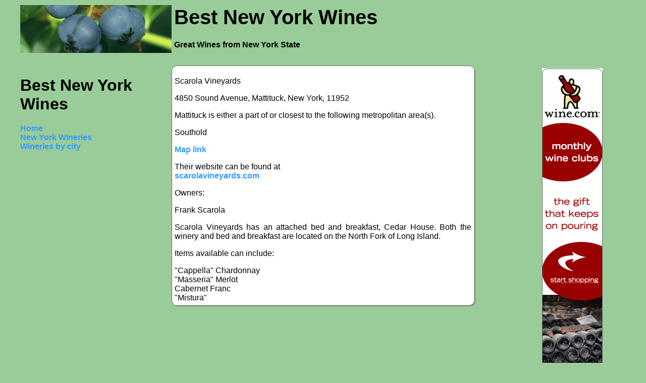

--- FILE ---
content_type: text/html; charset=UTF-8
request_url: http://www.bestnewyorkwines.com/scarola.php
body_size: 1483
content:
<!DOCTYPE html>
<head>
<meta charset=utf-8>
<title>Best New York Wines scarola</title>
<meta name="keywords" content="local food, local drink. Wine, Wineries, Vineyards, Wine Tours, New York, Finger Lakes, Long Island" />
<link rel="stylesheet" type="text/css"
href="http://www.bestnewyorkwines.com/eatdrink.css" />
<link rel="shortcut icon" href="http://www.bestnewyorkwines.com/favicon.ico" type="image/x-icon" />
</head>
<body>
<div id="main">
	<div id="contentheader">
	<a class='headerimg' href="/index"><img src="/blueberries1.jpg" alt="Local Wine. Blueberry goodness" width="300" height="95"/></a>
<h1>Best New York Wines</h1>
<h4>Great Wines from New York State</h4>
<div class='clear'></div>
</div>


<div id="left">
		<h1>Best New York Wines</h1>
	<a class='nlink' href="http://www.bestnewyorkwines.com/index.php" target="_top">Home</a>
<a class='nlink' href="/bestnewyorkwines_list.php" target="_top">New York Wineries</a>
<a class='nlink' href="/bnyw_wineriesbymetro.php" target="_top">Wineries by city</a>
<div> 
<br/>
<script type="text/javascript"><!--
google_ad_client = "ca-pub-3587773056217902";
/* wide_left */
google_ad_slot = "5393215970";
google_ad_width = 160;
google_ad_height = 600;
//-->
</script>
<script type="text/javascript"
src="http://pagead2.googlesyndication.com/pagead/show_ads.js">
</script>
</div>
	</div>
<div id="center">
<!-- google_ad_section_start -->
<div class='contentitem'>
<p>Scarola Vineyards</p><p>4850 Sound Avenue, Mattituck, New York, 11952</p><p>Mattituck is either a part of or closest to the following metropolitan area(s).</p><p>Southold</p><p> <a class='nlink' href="http://maps.google.com/maps?f=q&source=s_q&hl=en&geocode=&q=4850 Sound Avenue, Mattituck, New York, 11952" target="_blank">Map link</a> </p>
<p>Their website can be found at <a class='nlink' href="http://www.scarolavineyards.com" target="_blank" rel="nofollow"> scarolavineyards.com </a> </p>
<p> <p>Owners:</p> Frank Scarola <br/><p>Scarola Vineyards has an attached bed and breakfast, Cedar House. Both the winery and bed and breakfast are located on the North Fork of Long Island.</p><p>Items available can include:</p>"Cappella" Chardonnay<br/>"Masseria" Merlot<br/>Cabernet Franc<br/>"Mistura"<br/> <!-- google_ad_section_end -->
</div>
<div id='centerad'>
 <script type="text/javascript"><!--
google_ad_client = "pub-3587773056217902";
/* centerad, 234x60, created 12/3/08 */
google_ad_slot = "3836573779";
google_ad_width = 234;
google_ad_height = 60;
//-->
</script>
<script type="text/javascript"
src="http://pagead2.googlesyndication.com/pagead/show_ads.js">
</script>



</div></div>

<div id="right">

<div>
<a href="http://click.linksynergy.com/fs-bin/click?id=pgpnxeQUN9A&offerid=141136.10000386&type=4&subid=0"><IMG alt="New wines delivered every month!" border="0" src="http://www.wine.com/images/Affiliates/linkshare/120x600_clubs.gif"></a><IMG border="0" width="1" height="1" src="http://ad.linksynergy.com/fs-bin/show?id=pgpnxeQUN9A&bids=141136.10000386&type=4&subid=0">

</div>


<br />
<div>
<script type="text/javascript"><!--
google_ad_client = "pub-3587773056217902";
/* ohiowine_right,120x600, created 1/6/09 */
google_ad_slot = "0932959490";
google_ad_width = 120;
google_ad_height = 600;
//-->
</script>
<script type="text/javascript"
src="http://pagead2.googlesyndication.com/pagead/show_ads.js">
</script>
</div>






	</div>
<div id="footy">copyright 2026 Obscure Fate Multimedia. All Rights Reserved</div>
</div>
</body>
</html>


--- FILE ---
content_type: text/html; charset=utf-8
request_url: https://www.google.com/recaptcha/api2/aframe
body_size: 268
content:
<!DOCTYPE HTML><html><head><meta http-equiv="content-type" content="text/html; charset=UTF-8"></head><body><script nonce="2GIk3dNhtiuRBD-JJNxWTg">/** Anti-fraud and anti-abuse applications only. See google.com/recaptcha */ try{var clients={'sodar':'https://pagead2.googlesyndication.com/pagead/sodar?'};window.addEventListener("message",function(a){try{if(a.source===window.parent){var b=JSON.parse(a.data);var c=clients[b['id']];if(c){var d=document.createElement('img');d.src=c+b['params']+'&rc='+(localStorage.getItem("rc::a")?sessionStorage.getItem("rc::b"):"");window.document.body.appendChild(d);sessionStorage.setItem("rc::e",parseInt(sessionStorage.getItem("rc::e")||0)+1);localStorage.setItem("rc::h",'1769310352679');}}}catch(b){}});window.parent.postMessage("_grecaptcha_ready", "*");}catch(b){}</script></body></html>

--- FILE ---
content_type: text/css
request_url: http://www.bestnewyorkwines.com/eatdrink.css
body_size: 1791
content:
/* CSS Document */
body {
	font-family: Arial, Helvetica, sans-serif;
	background-color:#99CC99;
	text-align:center;
}
#main {
	width:1200px;
	margin-right:auto;
	margin-left:auto;
	margin-top:10px;
	padding:0px;
	text-align:left;
	background:#99CC99;
	}
#left {
	width:250px;
	float:left;
	background:#99CC99;
	}
#center {
	width:600px;
	margin-left:50px;
	float:left;
	background:#99CC99;
	text-align:left;
		}
#centerad {
	margin-left:50px;
	width:500px;
	background:#99CC99;
	text-align:center;
		}
#right {
	width:250px;
	margin:5px;
	float:left;
	background:#99CC99;
	text-align:right;
		}
	
#contentheader {
	background:#99CC99;
	padding-bottom:10px;
	text-align:left;
		}
.clear{
	clear:both;
}
.headerimg {
	border:none;
	float:left;
	padding-right:5px;
}
		
.contentitem {
	margin-bottom:10px;
	padding:5px;
	background:white;
	text-align:justify;
	border-width:1px;
	border-style:inset;
	border-color:#99CC99;
	border-radius: 10px;
	box-shadow: 2px 2px #888888;
	}
.index_contentitem {
	margin-bottom:10px;
	padding:5px;
	background:white;
	text-align:center;
	border-width:1px;
	border-style:inset;
	border-color:#99CC99;
	border-radius: 10px;
	box-shadow: 2px 2px #888888;
	}
		
#contentheader h1 {
		font-size:40px;
		padding:2px;
		margin:0px;
		}
#contentright p { font-size:10px}
#footy {
	font-size:8px;
	clear:both;
	text-align:center;
	}
a.nlink{
text-decoration: none;
color:#3399FF;
font-weight:bold;
display:block;
}
a.clink{
text-decoration: none;
color:#3399FF;
font-weight:bold;
}
a.nav
{
float:left;
width:3em;
text-decoration:none;
text-align:center;
color:white;
background-color:purple;
padding:0.4em 0.5em;
border-right:1px solid white;
}
ul.nav
{
float:left;
width:100%;
padding:0;
margin:0;
text-align:center;
list-style-type:none;
}
li.nav {display:inline}
